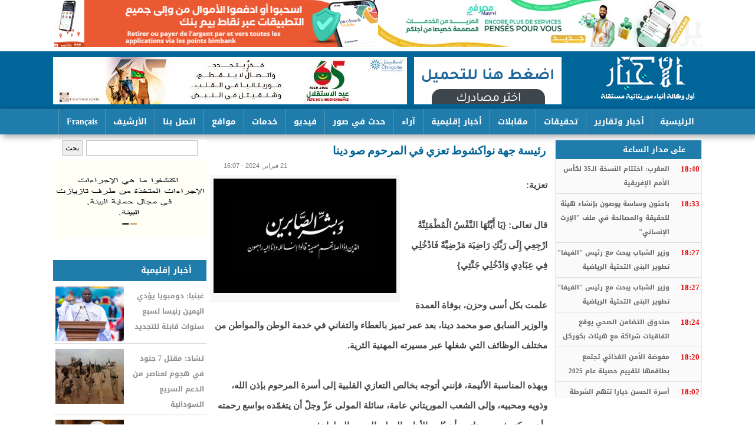

--- FILE ---
content_type: text/html; charset=utf-8
request_url: https://alakhbar.info/?q=node/52691
body_size: 20863
content:
<!DOCTYPE html>

<html lang="ar">

<head>



	<meta http-equiv="Content-Type" content="text/html; charset=utf-8" />
<meta name="description" content="تعزية: قال تعالى: {يَا أَيَّتُهَا النَّفْسُ الْمُطْمَئِنَّةُ ارْجِعِي إِلَى رَبِّكِ رَاضِيَة مَرْضِيَّةً فَادْخُلِي فِي عِبَادِي وَادْخُلِي جَنَّتِي} علمت بكل أسى وحزن، بوفاة العمدة والوزير السابق صو محمد دينا، بعد عمر تميز بالعطاء والتفاني في خدمة الوطن والمواطن من مختلف الوظائف التي شغلها عبر مسيرته المهنية الثرية. وبهذه المناسبة الأليمة، فإنني أتوجه بخالص التعازي القلبية" />
<meta name="generator" content="Drupal 7 (https://www.drupal.org)" />
<link rel="image_src" href="https://alakhbar.info/sites/default/files/sites/default/files/2020/208dff29503196fea4be3d5c389fbffa.jpg" />
<link rel="canonical" href="https://alakhbar.info/?q=node/52691" />
<meta property="og:site_name" content="الأخبار: أول وكالة أنباء موريتانية مستقلة" />
<meta property="og:type" content="article" />
<meta property="og:title" content="رئيسة جهة نواكشوط تعزي في المرحوم صو دينا" />
<meta property="og:url" content="https://alakhbar.info/?q=node/52691" />
<meta property="og:description" content="تعزية: قال تعالى: {يَا أَيَّتُهَا النَّفْسُ الْمُطْمَئِنَّةُ ارْجِعِي إِلَى رَبِّكِ رَاضِيَة مَرْضِيَّةً فَادْخُلِي فِي عِبَادِي وَادْخُلِي جَنَّتِي} علمت بكل أسى وحزن، بوفاة العمدة والوزير السابق صو محمد دينا، بعد عمر تميز بالعطاء والتفاني في خدمة الوطن والمواطن من مختلف الوظائف التي شغلها عبر مسيرته المهنية الثرية. وبهذه المناسبة الأليمة، فإنني أتوجه بخالص التعازي القلبية إلى أسرة المرحوم بإذن الله، وذويه ومحبيه، وإلى الشعب الموريتاني عامة، سائلة المولى عزّ وجلّ أن يتغمّده بواسع رحمته وأن يسكنه فسيح جناته، وأن يُلهم الأهل والوطن الصبر والسلوان؛ وإنّا لله وإنّا إليه راجعون." />
<meta property="og:updated_time" content="2024-02-21T16:07:46+00:00" />
<meta property="og:image" content="https://alakhbar.info/sites/default/files/sites/default/files/2020/208dff29503196fea4be3d5c389fbffa.jpg" />
<meta property="article:published_time" content="2024-02-21T16:07:46+00:00" />
<meta property="article:modified_time" content="2024-02-21T16:07:46+00:00" />
	<link type="text/css" rel="stylesheet" href="https://alakhbar.info/sites/default/files/css/css_R-slMEj6rJBamqClUE8NGYB_qxwBfAW582ITDGL3RBQ.css" media="all" />
<link type="text/css" rel="stylesheet" href="https://alakhbar.info/sites/default/files/css/css_UD4kTLxPpaK47Pc_0LgMwPVruGo7ktPBF2RmIHDwK98.css" media="all" />
<link type="text/css" rel="stylesheet" href="https://alakhbar.info/sites/default/files/css/css_PGbJgHCUCBf4dg7K9Kt8aAwsApndP4GZ9RuToPy3-Fk.css" media="all" />
<style type="text/css" media="all">
<!--/*--><![CDATA[/*><!--*/
#fbcomments,.fb-comments,.fb-comments iframe,.fb-comments span{width:100% !important;}

/*]]>*/-->
</style>
<link type="text/css" rel="stylesheet" href="https://alakhbar.info/sites/default/files/css/css_dxTC2SnbUQpi6ay7fqSk9MkxtE4JRKtOHqpCvu7mKNQ.css" media="all" />
<link type="text/css" rel="stylesheet" href="https://alakhbar.info/sites/default/files/css/css__NDhktM-4tc6JjzCPDiluOORs0anjUNSDyzV0bnDghs.css" media="all" />
<style type="text/css" media="all">
<!--/*--><![CDATA[/*><!--*/
.not-front #slid{float:none;}div#topbanner a{display:inherit !important;float:right;height:auto !important;}.views-slideshow-controls-top.clearfix{height:26px;}#slid .views-slideshow-controls-top .views-slideshow-pager-field-item{height:22px;width:22px;margin:1px 12px;}.views-slideshow-controls-top .views-slideshow-pager-field-item.active{background:#ff9400 !important;}

/*]]>*/-->
</style>
	<script type="text/javascript" src="https://alakhbar.info/sites/default/files/js/js_YD9ro0PAqY25gGWrTki6TjRUG8TdokmmxjfqpNNfzVU.js"></script>
<script type="text/javascript" src="https://alakhbar.info/sites/default/files/js/js_45JniWrXrY8q8AEVIV6GFupI5scizolw-FrujytMgiY.js"></script>
<script type="text/javascript" src="https://alakhbar.info/sites/default/files/js/js_R-EVW6nJrdAq0vpxhCZTVh8Wa0cscIn6lUy7WuS0ZRU.js"></script>
<script type="text/javascript">
<!--//--><![CDATA[//><!--
(function(i,s,o,g,r,a,m){i["GoogleAnalyticsObject"]=r;i[r]=i[r]||function(){(i[r].q=i[r].q||[]).push(arguments)},i[r].l=1*new Date();a=s.createElement(o),m=s.getElementsByTagName(o)[0];a.async=1;a.src=g;m.parentNode.insertBefore(a,m)})(window,document,"script","https://www.google-analytics.com/analytics.js","ga");ga("create", "UA-125044279-1", {"cookieDomain":".alakhbar.info"});ga("set", "anonymizeIp", true);ga("send", "pageview");
//--><!]]>
</script>
<script type="text/javascript">
<!--//--><![CDATA[//><!--
window.a2a_config=window.a2a_config||{};window.da2a={done:false,html_done:false,script_ready:false,script_load:function(){var a=document.createElement('script'),s=document.getElementsByTagName('script')[0];a.type='text/javascript';a.async=true;a.src='https://static.addtoany.com/menu/page.js';s.parentNode.insertBefore(a,s);da2a.script_load=function(){};},script_onready:function(){da2a.script_ready=true;if(da2a.html_done)da2a.init();},init:function(){for(var i=0,el,target,targets=da2a.targets,length=targets.length;i<length;i++){el=document.getElementById('da2a_'+(i+1));target=targets[i];a2a_config.linkname=target.title;a2a_config.linkurl=target.url;if(el){a2a.init('page',{target:el});el.id='';}da2a.done=true;}da2a.targets=[];}};(function ($){Drupal.behaviors.addToAny = {attach: function (context, settings) {if (context !== document && window.da2a) {if(da2a.script_ready)a2a.init_all();da2a.script_load();}}}})(jQuery);a2a_config.callbacks=a2a_config.callbacks||[];a2a_config.callbacks.push({ready:da2a.script_onready});a2a_config.overlays=a2a_config.overlays||[];a2a_config.templates=a2a_config.templates||{};
//--><!]]>
</script>
<script type="text/javascript">
<!--//--><![CDATA[//><!--
jQuery.extend(Drupal.settings, {"basePath":"\/","pathPrefix":"","setHasJsCookie":0,"ajaxPageState":{"theme":"alakhbar_2","theme_token":"gySxwNQm-qS85ZV4MlITfO3_2IBwFhE2osyq9IaM_iY","js":{"0":1,"misc\/jquery.js":1,"misc\/jquery-extend-3.4.0.js":1,"misc\/jquery-html-prefilter-3.5.0-backport.js":1,"misc\/jquery.once.js":1,"misc\/drupal.js":1,"sites\/all\/modules\/nice_menus\/js\/jquery.bgiframe.js":1,"sites\/all\/modules\/nice_menus\/js\/jquery.hoverIntent.js":1,"sites\/all\/modules\/nice_menus\/js\/superfish.js":1,"sites\/all\/modules\/nice_menus\/js\/nice_menus.js":1,"public:\/\/languages\/ar_T8yxOUjnLsh3Vck2Tv7mRCK-K4uLksW3u8PGaTZeNag.js":1,"sites\/all\/modules\/jcaption\/jcaption.js":1,"sites\/all\/modules\/google_analytics\/googleanalytics.js":1,"1":1,"2":1},"css":{"modules\/system\/system.base.css":1,"modules\/system\/system.base-rtl.css":1,"modules\/system\/system.menus.css":1,"modules\/system\/system.menus-rtl.css":1,"modules\/system\/system.messages.css":1,"modules\/system\/system.messages-rtl.css":1,"modules\/system\/system.theme.css":1,"modules\/system\/system.theme-rtl.css":1,"modules\/field\/theme\/field.css":1,"modules\/field\/theme\/field-rtl.css":1,"modules\/node\/node.css":1,"modules\/search\/search.css":1,"modules\/search\/search-rtl.css":1,"modules\/user\/user.css":1,"modules\/user\/user-rtl.css":1,"sites\/all\/modules\/views\/css\/views.css":1,"sites\/all\/modules\/views\/css\/views-rtl.css":1,"sites\/all\/modules\/ckeditor\/css\/ckeditor.css":1,"sites\/all\/modules\/ckeditor\/css\/ckeditor-rtl.css":1,"sites\/all\/modules\/ctools\/css\/ctools.css":1,"1":1,"sites\/all\/modules\/nice_menus\/css\/nice_menus.css":1,"sites\/all\/modules\/nice_menus\/css\/nice_menus_default.css":1,"sites\/all\/modules\/nice_menus\/css\/nice_menus_default-rtl.css":1,"sites\/all\/modules\/addtoany\/addtoany.css":1,"sites\/all\/themes\/alakhbar_2\/alakhbar_2.css":1,"0":1}},"jcaption":{"jcaption_selectors":[".content .content img"],"jcaption_alt_title":"alt","jcaption_requireText":0,"jcaption_copyStyle":0,"jcaption_removeStyle":0,"jcaption_removeClass":0,"jcaption_removeAlign":0,"jcaption_copyAlignmentToClass":0,"jcaption_copyFloatToClass":0,"jcaption_copyClassToClass":0,"jcaption_autoWidth":0,"jcaption_keepLink":0,"jcaption_styleMarkup":"","jcaption_animate":0,"jcaption_showDuration":"200","jcaption_hideDuration":"200"},"nice_menus_options":{"delay":"800","speed":"normal"},"googleanalytics":{"trackOutbound":1,"trackMailto":1,"trackDownload":1,"trackDownloadExtensions":"7z|aac|arc|arj|asf|asx|avi|bin|csv|doc(x|m)?|dot(x|m)?|exe|flv|gif|gz|gzip|hqx|jar|jpe?g|js|mp(2|3|4|e?g)|mov(ie)?|msi|msp|pdf|phps|png|ppt(x|m)?|pot(x|m)?|pps(x|m)?|ppam|sld(x|m)?|thmx|qtm?|ra(m|r)?|sea|sit|tar|tgz|torrent|txt|wav|wma|wmv|wpd|xls(x|m|b)?|xlt(x|m)|xlam|xml|z|zip","trackDomainMode":1},"urlIsAjaxTrusted":{"\/?q=node\/52691":true}});
//--><!]]>
</script>
	<!--[if lt IE 9]>
		<script src="http://html5shiv.googlecode.com/svn/trunk/html5.js"></script>
	<![endif]-->
  <title>رئيسة جهة نواكشوط تعزي في المرحوم صو دينا | الأخبار: أول وكالة أنباء موريتانية مستقلة</title>

</head>
 
<body class="html not-front not-logged-in no-sidebars page-node page-node- page-node-52691 node-type-content">
	
		
	<div id="con_body">
        <div id="topbanner">
          <div id="block-block-16" class="block block-block">

    
  <div class="content">
    <p><a href="https://bmci.mr/app" target="_blank"><img alt="" src="/sites/default/files/sites/default/files/2020/Alakhbar%20%281%29.jpg" style="float: right; width: 549px; height: 80px;" /></a><a href="https://onelink.to/fphv58" target="_blank"><img alt="" src="/sites/default/files/images/bim(1).gif" style="width: 549px; height: 80px;" /></a></p>
  </div>
</div>
        </div>

 <div id="header">

 <div id="logo">
<a href="http://alakhbar.info" class="logo" ></a>
   <div id="banner"><div id="block-block-11" class="block block-block">

    
  <div class="content">
    <p><img alt="" src="/sites/default/files/images/alakhbar(1).gif" style="width: 250px; height: 80px;" /></p>
  </div>
</div>
<div id="block-block-5" class="block block-block">

    
  <div class="content">
    <p><a href="http://www.chinguitel.mr/" target="_blank"><img alt="" src="sites/default/files/sites/default/files/2_26.jpg" style="height: 80px; width: 600px;" /></a></p>
  </div>
</div>
</div>		

  </div>

 </div>
 <div id="topmenu"><div id="block-nice-menus-1" class="block block-nice-menus">

    
  <div class="content">
    <ul class="nice-menu nice-menu-down nice-menu-main-menu" id="nice-menu-1"><li class="menu-218 menu-path-front first odd "><a href="/" title="">الرئيسية</a></li>
<li class="menu-623 menuparent  menu-path-taxonomy-term-1  even "><a href="/?q=news" title="">أخبار وتقارير</a><ul><li class="menu-1205 menu-path-taxonomy-term-986 first odd "><a href="/?q=taxonomy/term/986" title="">الجاليات</a></li>
<li class="menu-1179 menu-path-taxonomy-term-981  even "><a href="/?q=taxonomy/term/981" title="">الثقافة والفن</a></li>
<li class="menu-1190 menu-path-taxonomy-term-980  odd "><a href="/?q=taxonomy/term/980" title="">الرياضة</a></li>
<li class="menu-1218 menu-path-taxonomy-term-978  even "><a href="/?q=taxonomy/term/978" title="">الصحة</a></li>
<li class="menu-1220 menu-path-taxonomy-term-977  odd "><a href="/?q=eco" title="">الاقتصاد</a></li>
<li class="menu-1216 menu-path-taxonomy-term-993  even "><a href="/?q=taxonomy/term/993" title="">أقوال الصحف</a></li>
<li class="menu-1219 menu-path-taxonomy-term-988  odd "><a href="/?q=taxonomy/term/988" title="">البيئة والمناخ</a></li>
<li class="menu-1063 menu-path-taxonomy-term-976  even "><a href="/?q=taxonomy/term/976" title="">وثائق</a></li>
<li class="menu-1204 menu-path-taxonomy-term-987  odd last"><a href="/?q=panorama" title="">بانوراما</a></li>
</ul></li>
<li class="menu-1242 menu-path-taxonomy-term-982  odd "><a href="/?q=vrt" title="">تحقيقات</a></li>
<li class="menu-1215 menu-path-taxonomy-term-992  even "><a href="/?q=taxonomy/term/992" title="">مقابلات</a></li>
<li class="menu-1212 menu-path-taxonomy-term-990  odd "><a href="/?q=international" title="">أخبار إقليمية</a></li>
<li class="menu-818 menu-path-taxonomy-term-954  even "><a href="/?q=taxonomy/term/954" title="">آراء</a></li>
<li class="menu-1241 menu-path-photos-news  odd "><a href="/?q=photos-news" title="">حدث في صور</a></li>
<li class="menu-1208 menu-path-taxonomy-term-979  even "><a href="/?q=taxonomy/term/979" title="">فيديو</a></li>
<li class="menu-1207 menuparent  menu-path-front  odd "><a href="/" title="">خدمات</a><ul><li class="menu-1222 menu-path-taxonomy-term-994 first odd "><a href="/?q=taxonomy/term/994" title="">الإصدارات</a></li>
<li class="menu-1224 menu-path-taxonomy-term-996  even "><a href="/?q=taxonomy/term/996" title="">الشكاوي</a></li>
<li class="menu-1226 menu-path-taxonomy-term-997  odd "><a href="/?q=taxonomy/term/997" title="">التهانئ</a></li>
<li class="menu-1209 menu-path-taxonomy-term-984  even "><a href="/?q=taxonomy/term/984" title="">المناقصات </a></li>
<li class="menu-1223 menu-path-taxonomy-term-995  odd "><a href="/?q=taxonomy/term/995" title="">التعازي</a></li>
<li class="menu-1225 menu-path-alakhbarinfo-images-keyboard  even "><a href="http://alakhbar.info/images/keyboard" title="">لوحة المفاتيح</a></li>
<li class="menu-1519 menu-path-taxonomy-term-9953  odd last"><a href="/?q=taxonomy/term/9953" title="">أجندا الأخبار</a></li>
</ul></li>
<li class="menu-1211 menu-path-node-1067  even "><a href="/?q=site">مواقع</a></li>
<li class="menu-998 menu-path-node-1015  odd "><a href="/?q=c">اتصل بنا</a></li>
<li class="menu-1210 menu-path-salakhbarmr-  even "><a href="https://alakhbar.mr/" title="">الأرشيف</a></li>
<li class="menu-1304 menu-path-fralakhbarinfo  odd last"><a href="http://www.fr.alakhbar.info" title="">Français</a></li>
</ul>
  </div>
</div>
</div>		

<div id="a">
<div id="cont">
<div id="left"><div id="block-search-form" class="block block-search">

    
  <div class="content">
    <form action="/?q=node/52691" method="post" id="search-block-form" accept-charset="UTF-8"><div><div class="container-inline">
      <h2 class="element-invisible">استمارة البحث</h2>
    <div class="form-item form-type-textfield form-item-search-block-form">
  <label class="element-invisible" for="edit-search-block-form--2">‏بحث ‏</label>
 <input title="أدخل العبارات التي تريد البحث عنها." type="text" id="edit-search-block-form--2" name="search_block_form" value="" size="15" maxlength="128" class="form-text" />
</div>
<div class="form-actions form-wrapper" id="edit-actions"><input type="submit" id="edit-submit" name="op" value="بحث" class="form-submit" /></div><input type="hidden" name="form_build_id" value="form-OXnoI8sY2aXERrRMeaTJRLrHxqsoxyGhm2zq4IEhAFo" />
<input type="hidden" name="form_id" value="search_block_form" />
</div>
</div></form>  </div>
</div>
<div id="block-block-12" class="block block-block">

    
  <div class="content">
    <p><a href="https://www.youtube.com/watch?v=dXLJOt3pdWg" target="_blank"><img alt="" src="/sites/default/files/images/Web%20banner%20Environnement_AR.gif" style="width: 270px; height: 135px;" /></a></p>
<p> </p>
  </div>
</div>
<div id="block-views-news-item-block-1" class="block block-views">

    <h2><a href="/?q=international" class="block-title-link">أخبار إقليمية</a></h2>
  
  <div class="content">
    <div class="view view-news-item view-id-news_item view-display-id-block_1 all-news-item view-dom-id-e38fe1e06aef7b9f9cbda5e0aef95a9d">
        
  
  
      <div class="view-content">
      <div class="all_news_item">    <ul class="news_item">          <li class="views-row views-row-1 views-row-odd views-row-first">  
  <div class="views-field views-field-title">        <span class="field-content"><a href="/?q=node/66009">غينيا: دومبويا يؤدي اليمين رئيسا لسبع سنوات قابلة للتجديد </a></span>  </div>  
  <div class="views-field views-field-field-image">        <div class="field-content"><img src="https://alakhbar.info/sites/default/files/styles/116-93/public/sites/default/files/2020/20260118_100107.jpg?itok=YoiNfUp_" width="116" height="93" alt="الجنرال مامادي دومبويا خلال أدائه اليمين رئيسا لغينيا كوناكري " /></div>  </div></li>
          <li class="views-row views-row-2 views-row-even">  
  <div class="views-field views-field-title">        <span class="field-content"><a href="/?q=node/66003">تشاد: مقتل 7 جنود في هجوم لعناصر من الدعم السريع السودانية </a></span>  </div>  
  <div class="views-field views-field-field-image">        <div class="field-content"><img src="https://alakhbar.info/sites/default/files/styles/116-93/public/sites/default/files/2020/images_COMBATTCHADIENARMEE.jpg?itok=pxhAdaJC" width="116" height="93" alt="" /></div>  </div></li>
          <li class="views-row views-row-3 views-row-odd views-row-last">  
  <div class="views-field views-field-title">        <span class="field-content"><a href="/?q=node/65975">الائتلاف الشعبي من أجل أزواد يعين قيادة جديدة له</a></span>  </div>  
  <div class="views-field views-field-field-image">        <div class="field-content"><img src="https://alakhbar.info/sites/default/files/styles/116-93/public/sites/default/files/2020/G0qAtOnXQAETta4.jpg?itok=qsrbabqR" width="116" height="93" alt="التاي ٱغ عبد الله" /></div>  </div></li>
      </ul></div>    </div>
  
  
  
  
  
  
</div>  </div>
</div>
<div id="block-views-popular-articles-block" class="block block-views">

    <h2>الأكثر قراءة</h2>
  
  <div class="content">
    <div class="view view-popular-articles view-id-popular_articles view-display-id-block view-dom-id-51f5ab86b6d835f97ecd480aaa27895b">
        
  
  
      <div class="view-content">
        <div class="views-row views-row-1 views-row-odd views-row-first">
      
  <div class="views-field views-field-title">        <span class="field-content"><a href="/?q=node/62670">بيان شكر و امتنان من أسرتيْ أهل ختّي وأهل الشيخ أحمد</a></span>  </div>  </div>
  <div class="views-row views-row-2 views-row-even">
      
  <div class="views-field views-field-title">        <span class="field-content"><a href="/?q=node/64116">وزارة التربية توجه إنذارا لـ163 مدرسا وتلوح بفصلهم </a></span>  </div>  </div>
  <div class="views-row views-row-3 views-row-odd views-row-last">
      
  <div class="views-field views-field-title">        <span class="field-content"><a href="/?q=node/63731">القائم بأعمال سفارة الأردن في تل أبيب يزور ولد الشيخ في مكان احتجازه</a></span>  </div>  </div>
    </div>
  
  
  
  
  
  
</div>  </div>
</div>
<div id="block-views-now-block-1" class="block block-views">

    <h2>وظائف ومناقصات</h2>
  
  <div class="content">
    <div class="view view-now view-id-now view-display-id-block_1 view-dom-id-4d1fe19223c3cb3aed999c65cb2ac5b3">
        
  
  
      <div class="view-content">
        <div class="views-row views-row-1 views-row-odd views-row-first">
      
  <div class="views-field views-field-title">        <span class="field-content"><a href="/?q=node/54395">شنقيتل تعلن فتح باب التعاقد مع موزعين معتمدين (وكلاء)</a></span>  </div>  
  <div class="views-field views-field-created">        <span class="field-content">2024/06/04/06:06 </span>  </div>  </div>
  <div class="views-row views-row-2 views-row-even">
      
  <div class="views-field views-field-title">        <span class="field-content"><a href="/?q=node/54208">هكذا استعرض أقدم بنك وطني &quot;الشمول المالي في موريتانيا&quot;</a></span>  </div>  
  <div class="views-field views-field-created">        <span class="field-content">2024/05/21/12:05 </span>  </div>  </div>
  <div class="views-row views-row-3 views-row-odd">
      
  <div class="views-field views-field-title">        <span class="field-content"><a href="/?q=node/50141">إعلان بشأن مسطرة تصفية شركة السلام للتجارة العامة</a></span>  </div>  
  <div class="views-field views-field-created">        <span class="field-content">2023/10/04/12:10 </span>  </div>  </div>
  <div class="views-row views-row-4 views-row-even">
      
  <div class="views-field views-field-title">        <span class="field-content"><a href="/?q=node/46741">مؤسسة تعلن عن اكتتاب ثمانية أطر لتعيينهم في هيكلتها</a></span>  </div>  
  <div class="views-field views-field-created">        <span class="field-content">2023/04/03/04:04 </span>  </div>  </div>
  <div class="views-row views-row-5 views-row-odd">
      
  <div class="views-field views-field-title">        <span class="field-content"><a href="/?q=node/51385">وزير المياه يدعو الفاعلين في بتلميت للوحدة من أجل إنجاح زيارة رئيس الجمهورية لروصو</a></span>  </div>  
  <div class="views-field views-field-created">        <span class="field-content">2022/12/11/04:12 </span>  </div>  </div>
  <div class="views-row views-row-6 views-row-even">
      
  <div class="views-field views-field-title">        <span class="field-content"><a href="/?q=node/44037">الشامي: بدء استقصاء حول دراسة الأثر البيئي لمشروع مصنع تعدين </a></span>  </div>  
  <div class="views-field views-field-created">        <span class="field-content">2022/11/14/01:11 </span>  </div>  </div>
  <div class="views-row views-row-7 views-row-odd">
      
  <div class="views-field views-field-title">        <span class="field-content"><a href="/?q=node/43013">فتح الأظرفة المالية لصفقة اقتناء نظام لمتابعة جودة الخدمة لدى شركات الاتصال</a></span>  </div>  
  <div class="views-field views-field-created">        <span class="field-content">2022/09/24/01:09 </span>  </div>  </div>
  <div class="views-row views-row-8 views-row-even views-row-last">
      
  <div class="views-field views-field-title">        <span class="field-content"><a href="/?q=node/42896">عدل منفذ يطعن في نتائج مناقصة تسيير بيع ممتلكات لمصرف NBM  </a></span>  </div>  
  <div class="views-field views-field-created">        <span class="field-content">2022/09/19/01:09 </span>  </div>  </div>
    </div>
  
  
  
  
  
  
</div>  </div>
</div>
<div id="block-views-news-item-block-4" class="block block-views">

    <h2><a href="/?q=taxonomy/term/986" class="block-title-link">الجاليات</a></h2>
  
  <div class="content">
    <div class="view view-news-item view-id-news_item view-display-id-block_4 all-news-item view-dom-id-a1c985fcd51874d6c5b6e564039474b2">
        
  
  
      <div class="view-content">
      <div class="all_news_item">    <ul class="news_item">          <li class="views-row views-row-1 views-row-odd views-row-first">  
  <div class="views-field views-field-title">        <span class="field-content"><a href="/?q=node/65646">&quot;موريتانيون في أمريكا&quot; تعلن انطلاق موقعها الإلكتروني</a></span>  </div>  
  <div class="views-field views-field-field-image">        <div class="field-content"><img src="https://alakhbar.info/sites/default/files/styles/116-93/public/sites/default/files/2020/5baac240-2f6e-4bd3-94ec-164705a71365.jpg?itok=4RMaDzyw" width="116" height="93" alt="" /></div>  </div></li>
          <li class="views-row views-row-2 views-row-even">  
  <div class="views-field views-field-title">        <span class="field-content"><a href="/?q=node/64891">في ذكراه الـ65.. موريتانيون بفرنسا يحتفون بعيد الاستقلال الوطني</a></span>  </div>  
  <div class="views-field views-field-field-image">        <div class="field-content"><img src="https://alakhbar.info/sites/default/files/styles/116-93/public/sites/default/files/2020/FB_IMG_1764531983428.jpg?itok=wQM5iNLz" width="116" height="93" alt="" /></div>  </div></li>
          <li class="views-row views-row-3 views-row-odd views-row-last">  
  <div class="views-field views-field-title">        <span class="field-content"><a href="/?q=node/64890">الرابطة الثقافية الموريتانية في ألمانيا تحتفي بالذكرى الـ65 للاستقلال</a></span>  </div>  
  <div class="views-field views-field-field-image">        <div class="field-content"><img src="https://alakhbar.info/sites/default/files/styles/116-93/public/sites/default/files/2020/FB_IMG_1764531965890.jpg?itok=tbXWLrmE" width="116" height="93" alt="" /></div>  </div></li>
      </ul></div>    </div>
  
  
  
  
  
  
</div>  </div>
</div>
<div id="block-views-news-item-block-2" class="block block-views">

    <h2><a href="/?q=eco" class="block-title-link">الاقتصاد</a></h2>
  
  <div class="content">
    <div class="view view-news-item view-id-news_item view-display-id-block_2 all-news-item view-dom-id-5f8422fad4170d6235fdbee39a37d444">
        
  
  
      <div class="view-content">
      <div class="all_news_item">    <ul class="news_item">          <li class="views-row views-row-1 views-row-odd views-row-first">  
  <div class="views-field views-field-title">        <span class="field-content"><a href="/?q=node/60258">اتفاق موريتاني مغربي بشأن إطلاق سوق مالية في نواكشوط</a></span>  </div>  
  <div class="views-field views-field-field-image">        <div class="field-content"><img src="https://alakhbar.info/sites/default/files/styles/116-93/public/sites/default/files/2020/17-04-2025-003.jpg?itok=aavZBHJQ" width="116" height="93" alt="" /></div>  </div></li>
          <li class="views-row views-row-2 views-row-even">  
  <div class="views-field views-field-title">        <span class="field-content"><a href="/?q=node/51919">مسؤولة باتحادية مصانع الذهب تبحث التعاون مع شركات سعودية </a></span>  </div>  
  <div class="views-field views-field-field-image">        <div class="field-content"><img src="https://alakhbar.info/sites/default/files/styles/116-93/public/sites/default/files/2020/907f2a8f-2afe-46bb-8ca7-a69734f9ba5a.jpg?itok=5E3aTJ_z" width="116" height="93" alt="" /></div>  </div></li>
          <li class="views-row views-row-3 views-row-odd views-row-last">  
  <div class="views-field views-field-title">        <span class="field-content"><a href="/?q=node/50418">البنك الموريتاني للاستثمار يمنح قروضا لمشاريع ناشئة</a></span>  </div>  
  <div class="views-field views-field-field-image">        <div class="field-content"><img src="https://alakhbar.info/sites/default/files/styles/116-93/public/sites/default/files/2020/876.jpg?itok=T-1uFL07" width="116" height="93" alt="" /></div>  </div></li>
      </ul></div>    </div>
  
  
  
  
  
  
</div>  </div>
</div>
</div>

<div id="content">
<div id="breaking"></div>

			<div id="slid">
<div id="slid_right"><div id="block-views-now-block" class="block block-views">

    <h2><a href="/?q=new" class="block-title-link">على مدار الساعة</a></h2>
  
  <div class="content">
    <div class="view view-now view-id-now view-display-id-block view-dom-id-c21f4506d53d59ece974b751032b2205">
        
  
  
      <div class="view-content">
        <div class="views-row views-row-1 views-row-odd views-row-first">
      
  <div class="views-field views-field-title">        <span class="field-content"><a href="/?q=node/66028">المغرب: اختتام النسخة الـ35 لكأس الأمم الإفريقية</a></span>  </div>  
  <div class="views-field views-field-created">        <span class="field-content">18:40</span>  </div>  </div>
  <div class="views-row views-row-2 views-row-even">
      
  <div class="views-field views-field-title">        <span class="field-content"><a href="/?q=node/66027">باحثون وساسة يوصون بإنشاء هيئة للحقيقة والمصالحة في ملف &quot;الإرث الإنساني&quot;</a></span>  </div>  
  <div class="views-field views-field-created">        <span class="field-content">18:33</span>  </div>  </div>
  <div class="views-row views-row-3 views-row-odd">
      
  <div class="views-field views-field-title">        <span class="field-content"><a href="/?q=node/66026">وزير الشباب يبحث مع رئيس &quot;الفيفا&quot; تطوير البنى التحتية الرياضية</a></span>  </div>  
  <div class="views-field views-field-created">        <span class="field-content">18:27</span>  </div>  </div>
  <div class="views-row views-row-4 views-row-even">
      
  <div class="views-field views-field-title">        <span class="field-content"><a href="/?q=node/66026">وزير الشباب يبحث مع رئيس &quot;الفيفا&quot; تطوير البنى التحتية الرياضية</a></span>  </div>  
  <div class="views-field views-field-created">        <span class="field-content">18:27</span>  </div>  </div>
  <div class="views-row views-row-5 views-row-odd">
      
  <div class="views-field views-field-title">        <span class="field-content"><a href="/?q=node/66025">صندوق التضامن الصحي يوقع اتفاقيات شراكة مع هيئات بكوركل</a></span>  </div>  
  <div class="views-field views-field-created">        <span class="field-content">18:24</span>  </div>  </div>
  <div class="views-row views-row-6 views-row-even">
      
  <div class="views-field views-field-title">        <span class="field-content"><a href="/?q=node/66024">مفوضة الأمن الغذائي تجتمع بطاقمها لتقييم حصيلة عام 2025</a></span>  </div>  
  <div class="views-field views-field-created">        <span class="field-content">18:20</span>  </div>  </div>
  <div class="views-row views-row-7 views-row-odd">
      
  <div class="views-field views-field-title">        <span class="field-content"><a href="/?q=node/66023">أسرة الحسن ديارا تتهم الشرطة الفرنسية بممارسة عنف أدى لمقتل ابنها</a></span>  </div>  
  <div class="views-field views-field-created">        <span class="field-content">18:02</span>  </div>  </div>
  <div class="views-row views-row-8 views-row-even">
      
  <div class="views-field views-field-title">        <span class="field-content"><a href="/?q=node/66022">أمانة الشباب بـ&quot;جمع&quot; تدعو لتطبيق توصيات مؤتمر تمكين الشباب</a></span>  </div>  
  <div class="views-field views-field-created">        <span class="field-content">15:06</span>  </div>  </div>
  <div class="views-row views-row-9 views-row-odd">
      
  <div class="views-field views-field-title">        <span class="field-content"><a href="/?q=node/66021">بحضور علماء ومثقفين.. انطلاق النسخة الـ15 من ملتقى السيرة النبوية بروصو</a></span>  </div>  
  <div class="views-field views-field-created">        <span class="field-content">14:57</span>  </div>  </div>
  <div class="views-row views-row-10 views-row-even">
      
  <div class="views-field views-field-title">        <span class="field-content"><a href="/?q=node/66020">مدير &quot;موريبوصت&quot;: الشركة انتقلت من وضعية العجز المالي إلى تحقيق الفائض</a></span>  </div>  
  <div class="views-field views-field-created">        <span class="field-content">14:50</span>  </div>  </div>
  <div class="views-row views-row-11 views-row-odd">
      
  <div class="views-field views-field-title">        <span class="field-content"><a href="/?q=node/66019">لم يخسر المغرب أي مباراة يديرها.. الكونغولي ندالا حكما لنهائي &quot;الكان&quot;</a></span>  </div>  
  <div class="views-field views-field-created">        <span class="field-content">14:33</span>  </div>  </div>
  <div class="views-row views-row-12 views-row-even">
      
  <div class="views-field views-field-title">        <span class="field-content"><a href="/?q=node/66018">برلماني: نواذيبو تتعرض لسياسية ممنهجة لإبقائها خارج دائرة التنمية</a></span>  </div>  
  <div class="views-field views-field-created">        <span class="field-content">12:34</span>  </div>  </div>
  <div class="views-row views-row-13 views-row-odd">
      
  <div class="views-field views-field-title">        <span class="field-content"><a href="/?q=node/66017">&quot;مجلس السلام&quot;</a></span>  </div>  
  <div class="views-field views-field-created">        <span class="field-content">12:23</span>  </div>  </div>
  <div class="views-row views-row-14 views-row-even">
      
  <div class="views-field views-field-title">        <span class="field-content"><a href="/?q=node/66016">أمريكا بعد الطوفان</a></span>  </div>  
  <div class="views-field views-field-created">        <span class="field-content">12:13</span>  </div>  </div>
  <div class="views-row views-row-15 views-row-odd">
      
  <div class="views-field views-field-title">        <span class="field-content"><a href="/?q=node/66015">&quot;إيثار&quot; تحتفي بالذكرى الرابعة لتأسيسها.. وتعلن حصيلة مداخيلها ومصاريفها </a></span>  </div>  
  <div class="views-field views-field-created">        <span class="field-content">11:58</span>  </div>  </div>
  <div class="views-row views-row-16 views-row-even">
      
  <div class="views-field views-field-title">        <span class="field-content"><a href="/?q=node/66014">أسود التيرانغا تطمح للعودة بالكأس الإفريقية من الرباط </a></span>  </div>  
  <div class="views-field views-field-created">        <span class="field-content">11:38</span>  </div>  </div>
  <div class="views-row views-row-17 views-row-odd">
      
  <div class="views-field views-field-title">        <span class="field-content"><a href="/?q=node/66013">وفد موريتاني يغادر إلى قطر للمشاركة في معرض للدفاع البحري</a></span>  </div>  
  <div class="views-field views-field-created">        <span class="field-content">11:32</span>  </div>  </div>
  <div class="views-row views-row-18 views-row-even">
      
  <div class="views-field views-field-title">        <span class="field-content"><a href="/?q=node/66012">جهة نواذيبو تمنح سبورات لمؤسسات تعليم ثانوي</a></span>  </div>  
  <div class="views-field views-field-created">        <span class="field-content">11:22</span>  </div>  </div>
  <div class="views-row views-row-19 views-row-odd">
      
  <div class="views-field views-field-title">        <span class="field-content"><a href="/?q=node/66011">المغرب يسعى إلى تجاوز عقدة عدم التتويج بالكأس الإفريقية لنصف قرن</a></span>  </div>  
  <div class="views-field views-field-created">        <span class="field-content">10:29</span>  </div>  </div>
  <div class="views-row views-row-20 views-row-even views-row-last">
      
  <div class="views-field views-field-title">        <span class="field-content"><a href="/?q=node/66010">رئيس تواصل من نواذيبو: واقع المدينة مزر بسبب الفساد</a></span>  </div>  
  <div class="views-field views-field-created">        <span class="field-content">10:21</span>  </div>  </div>
    </div>
  
  
  
  
  
  
</div>  </div>
</div>
</div>
<div id="slid_left"></div>

			</div>
<div id="content_article">
<div id="title"><h1>رئيسة جهة نواكشوط تعزي في المرحوم صو دينا</h1></div>
							
			<div id="block-system-main" class="block block-system">

    
  <div class="content">
    <div id="node-52691" class="node node-content  clearfix">

       <span class="date"> 21 فبراير, 2024 - 16:07</span>
  
  <article class="content clearfix">
    <div class="field field-name-field-image field-type-image field-label-hidden"><div class="field-items"><div class="field-item even"><a href="https://alakhbar.info/sites/default/files/sites/default/files/2020/208dff29503196fea4be3d5c389fbffa.jpg"><img src="https://alakhbar.info/sites/default/files/sites/default/files/2020/208dff29503196fea4be3d5c389fbffa.jpg" width="736" height="460" alt="" /></a></div></div></div><div class="field field-name-body field-type-text-with-summary field-label-hidden"><div class="field-items"><div class="field-item even"><p>تعزية:</p>
<p> </p>
<p>قال تعالى: {يَا أَيَّتُهَا النَّفْسُ الْمُطْمَئِنَّةُ ارْجِعِي إِلَى رَبِّكِ رَاضِيَة مَرْضِيَّةً فَادْخُلِي فِي عِبَادِي وَادْخُلِي جَنَّتِي}</p>
<p> </p>
<p>علمت بكل أسى وحزن، بوفاة العمدة والوزير السابق صو محمد دينا، بعد عمر تميز بالعطاء والتفاني في خدمة الوطن والمواطن من مختلف الوظائف التي شغلها عبر مسيرته المهنية الثرية.</p>
<p> </p>
<p>وبهذه المناسبة الأليمة، فإنني أتوجه بخالص التعازي القلبية إلى أسرة المرحوم بإذن الله، وذويه ومحبيه، وإلى الشعب الموريتاني عامة، سائلة المولى عزّ وجلّ أن يتغمّده بواسع رحمته وأن يسكنه فسيح جناته، وأن يُلهم الأهل والوطن الصبر والسلوان؛</p>
<p> </p>
<p>وإنّا لله وإنّا إليه راجعون.</p>
<p> </p>
<p>نواكشوط، الأربعاء 21 فبراير 2024</p>
<p> </p>
<p>فاطمة عبد المالك</p>
<p>رئيسة جهة نواكشوط</p>
<p> </p>
</div></div></div><div id="fb-root"></div>
<script>(function(d, s, id) {
  var js, fjs = d.getElementsByTagName(s)[0];
  if (d.getElementById(id)) {return;}
  js = d.createElement(s); js.id = id;
  js.src = "//connect.facebook.net/ar_AR/all.js#xfbml=1";
  fjs.parentNode.insertBefore(js, fjs);
}(document, "script", "facebook-jssdk"));</script>
<div class="fb-comments fb-comments-fluid" data-href="https://alakhbar.info/?q=node/52691#52691" data-num-posts="15" data-width="572" data-colorscheme="light"></div>
  </article>

      <div class="link-wrapper">
      <ul class="links inline"><li class="addtoany first last"><span><span class="a2a_kit a2a_kit_size_32 a2a_target addtoany_list" id="da2a_1">
      <a class="a2a_button_facebook"></a>
<a class="a2a_button_twitter"></a>
<a class="a2a_button_google_plus"></a>
<a class="a2a_button_whatsapp"></a>
<a class="a2a_button_print"></a>
<a class="a2a_button_telegram"></a>
      
      
    </span>
    <script type="text/javascript">
<!--//--><![CDATA[//><!--
if(window.da2a)da2a.script_load();
//--><!]]>
</script></span></li>
</ul>    </div>
  
  
</div>
  </div>
</div>
<div id="block-block-14" class="block block-block">

    
  <div class="content">
    <p class="rtecenter"><a href="http://www.chinguitel.mr/" target="_blank"><img alt="" src="/sites/default/files/sites/default/files/2_26.jpg" style="height: 80px; width: 600px;" /></a></p>
<p class="rtecenter"><img alt="" src="/sites/default/files/sites/default/files/2020/Alakhbar.jpg" style="width: 600px; height: 80px;" /></p>
<p class="rtecenter"><img alt="" src="/sites/default/files/images/86525215(1).png" style="width: 600px; height: 80px;" /></p>
<p class="rtecenter"> </p>
<p class="rtecenter"> </p>
  </div>
</div>
			

</div>	
</div>	

</div>

</div>	
		<div id="bottom"></div>

<div id="footer">
  <footer id="copyright-wrap" class="clear">

<div class="copyright"><div id="footermenu"><div id="block-block-13" class="block block-block">

    <h2>تابعونا على:</h2>
  
  <div class="content">
    <p><a href="?q=rss.xml" target="_blank"><img alt="" src="/sites/default/files/images/rss.png" style="height:32px; width:32px" /></a><a href="https://www.facebook.com/alakhbar.info/?fref=ts" target="_blank"><img alt="" src="/sites/default/files/images/facebook-icon.gif" style="height:32px; width:32px" /></a><a href="https://www.youtube.com/user/alaakhbarinfo" target="_blank"><img alt="" src="/sites/default/files/images/youtube-icon.png" style="height:32px; width:32px" /></a><a href="https://twitter.com/FrAlakhbar" target="_blank"><img alt="" src="/sites/default/files/images/twitter-logo-round-edges.png" style="height:32px; width:32px" /></a></p>
  </div>
</div>
<div id="block-menu-menu-footer" class="block block-menu">

    
  <div class="content">
    <ul class="menu"><li class="first leaf"><a href="/?q=about" title="">من نحن</a></li>
<li class="leaf"><a href="/?q=site" title="">مواقع</a></li>
<li class="last leaf"><a href="/?q=c" title="">اتصل بنا</a></li>
</ul>  </div>
</div>
</div>
<p>وكالة أنباء الأخبار المستقلة &copy; 2003 - 2026</p></div>
  </footer>
</div>
</div>	
	<script type="text/javascript">
<!--//--><![CDATA[//><!--
da2a.targets=[
{title:"\u0631\u0626\u064a\u0633\u0629 \u062c\u0647\u0629 \u0646\u0648\u0627\u0643\u0634\u0648\u0637 \u062a\u0639\u0632\u064a \u0641\u064a \u0627\u0644\u0645\u0631\u062d\u0648\u0645 \u0635\u0648 \u062f\u064a\u0646\u0627",url:"https:\/\/alakhbar.info\/?q=node\/52691"}];
da2a.html_done=true;if(da2a.script_ready&&!da2a.done)da2a.init();da2a.script_load();
//--><!]]>
</script>

</body>

</html>